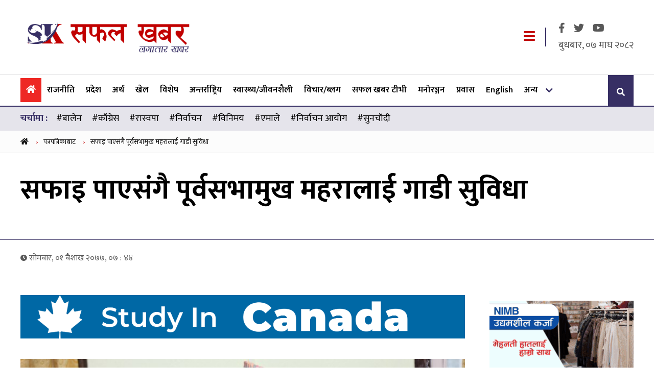

--- FILE ---
content_type: text/html; charset=UTF-8
request_url: https://www.safalkhabar.com/news/41877
body_size: 9685
content:
<!DOCTYPE html>
<html lang="ne">
<head>
    <meta charset="utf-8">
    <meta http-equiv="Content-Type" content="text/html; charset=utf-8">
    <!-- Head  -->
    <meta name="viewport" content="width=device-width, initial-scale=1">
    <meta name="description" content="Nepali Latest news, Hot news,Political News,Entertainment Nepali News">
    <meta name="keywords" content="Safal Khabar, news, political, entertainment, nepali, chitwan">
    <meta name="title" content="Safal Khabar | Nepali Latest news, Hot news,Political News,Entertainment Nepali News">
    <link rel="canonical" href="https://www.safalkhabar.com"/>
    <title>
            सफाइ पाएसंगै पूर्वसभामुख महरालाई गाडी सुविधा | Safal Khabar
    </title>
    <link rel="icon" href="/frontend/img/icon-logo.png" sizes="16x16" type="image/x-icon">
                <meta property="og:image"
              content="https://www.safalkhabar.com/uploads/media/raw image/krishna-bdr-mahara.JPG"/>
        <meta property="og:image:width" content="1200"/>
    <meta property="og:image:height" content="800"/>
    <meta property="og:title" content="सफाइ पाएसंगै पूर्वसभामुख महरालाई गाडी सुविधा"/>
    <meta property="og:type" content="article"/>
        <meta property="og:url" content="https://www.safalkhabar.com/news/41877"/>
    <meta property="og:description" content="संघीय सचिवालयले पूर्वसभामुख कृष्णबहादुर महरालाई गम्भीर अभियोगमा सफाइ पाउनासाथ पूर्वविशिष्ट पदाधिकारीको हैसियतमा गाडी सुविधा उपलब्ध गराएको छ।"/>
    <meta name="twitter:card" content="summary"/>
    <meta name="twitter:title" content="सफाइ पाएसंगै पूर्वसभामुख महरालाई गाडी सुविधा"/>
    <meta name="twitter:description" content="संघीय सचिवालयले पूर्वसभामुख कृष्णबहादुर महरालाई गम्भीर अभियोगमा सफाइ पाउनासाथ पूर्वविशिष्ट पदाधिकारीको हैसियतमा गाडी सुविधा उपलब्ध गराएको छ।"/>
            <meta
                property="twitter:image"
                content="https://www.safalkhabar.com/uploads/media/raw image/krishna-bdr-mahara.JPG"/>
        <meta content="Nepali" name="language"/>
    <meta content="info@safalkhabar.com" name="reply-to"/>
    <meta content="Safal Khabar" name="copyright"/>
    
    <link rel="stylesheet" href="/frontend/css/bootstrap.min.css">
    <link rel="stylesheet" href="/frontend/css/fontawesome.css">
    <link rel="stylesheet" href="/frontend/css/slick-theme.min.css">
    <link rel="stylesheet" href="/frontend/css/slick.min.css">
    <link rel="stylesheet" href="//cdnjs.cloudflare.com/ajax/libs/jquery.smartbanner/1.0.0/jquery.smartbanner.min.css">
    <link rel="stylesheet" href="/frontend/css/style.css?v=">
    <link rel="stylesheet" href="/frontend/css/custom.css?v=455">
    <link rel="stylesheet" href="/frontend/css/responsive.css?v=">
            <meta name="msvalidate.01" content="3FEDF0458C5A4B59478206C1DA010A7C" />
<meta name="google-site-verification" content="1W61aIFQVp77A81qUq02gvPryVD-qbsKYl5wsYHlRAc" />
<link rel="manifest" href="/bundles/pgtechnepalfrontend/one-signal/manifest.json"/>
<script src="https://cdn.onesignal.com/sdks/OneSignalSDK.js" async="" type="18657ed3de0d7c7e784f093d-text/javascript"></script>
<script type="18657ed3de0d7c7e784f093d-text/javascript">
  var OneSignal = window.OneSignal || [];
  OneSignal.push(function() {
    OneSignal.init({
      appId: "1a3b5b77-1529-4aca-bc65-0f00ea1107ba",
      autoRegister: false,
      notifyButton: {
        enable: true,
      },
    });
  });
</script>
<!-- Global site tag (gtag.js) - Google Analytics -->
<script async src="https://www.googletagmanager.com/gtag/js?id=G-LXJ80MPENT" type="18657ed3de0d7c7e784f093d-text/javascript"></script>
<script type="18657ed3de0d7c7e784f093d-text/javascript">
  window.dataLayer = window.dataLayer || [];
  function gtag(){dataLayer.push(arguments);}
  gtag('js', new Date());

  gtag('config', 'G-LXJ80MPENT');
</script>
<script type="18657ed3de0d7c7e784f093d-text/javascript" src='https://platform-api.sharethis.com/js/sharethis.js#property=5cbb24693ef35400190486eb&product=sop' async='async'></script>
<!-- Yandex.Metrika counter -->
<script type="18657ed3de0d7c7e784f093d-text/javascript">
   (function(m,e,t,r,i,k,a){m[i]=m[i]||function(){(m[i].a=m[i].a||[]).push(arguments)};
   m[i].l=1*new Date();k=e.createElement(t),a=e.getElementsByTagName(t)[0],k.async=1,k.src=r,a.parentNode.insertBefore(k,a)})
   (window, document, "script", "https://mc.yandex.ru/metrika/tag.js", "ym");

   ym(55055005, "init", {
        clickmap:true,
        trackLinks:true,
        accurateTrackBounce:true,
        webvisor:true
   });
</script>
<noscript><div><img src="https://mc.yandex.ru/watch/55055005" style="position:absolute; left:-9999px;" alt="" /></div></noscript>
<!-- /Yandex.Metrika counter -->
    <!-- Head  -->
</head>
<body>
<div id="fb-root"></div>
<script type="18657ed3de0d7c7e784f093d-text/javascript">
    window.fbAsyncInit = function () {
        FB.init({
            appId: '188611255044425',
            cookie: true,
            xfbml: true,
            version: 'v2.10'
        });
        FB.AppEvents.logPageView();

    };
    (function (d, s, id) {
        var js, fjs = d.getElementsByTagName(s)[0];
        if (d.getElementById(id)) {
            return;
        }
        js = d.createElement(s);
        js.id = id;
        js.src = "https://connect.facebook.net/en_US/sdk.js";
        fjs.parentNode.insertBefore(js, fjs);
    }(document, 'script', 'facebook-jssdk'));

    //Twitter Cards
    window.twttr = (function (d, s, id) {
        var js, fjs = d.getElementsByTagName(s)[0],
            t = window.twttr || {};
        if (d.getElementById(id)) return t;
        js = d.createElement(s);
        js.id = id;
        js.src = "https://platform.twitter.com/widgets.js";
        fjs.parentNode.insertBefore(js, fjs);
        t._e = [];
        t.ready = function (f) {
            t._e.push(f);
        };
        return t;
    }(document, "script", "twitter-wjs"));
</script>
<!-- Header -->
<div class="black__shadow"></div>
<header class="site-header">
    <div class="saf-container">
        <div class="d-flex justify-content-between align-items-center">
            <div class="site-logo">
                <a href="/">
                    <img src="/frontend/images/safalkhabar-brand-logo.png" alt="Safal Khabar">
                </a>
            </div>
                                    <div class="header-right">
                <a class=" responsive-menu menu__trigger" href="javascript:void(0);">
                    <i class="fa fa-bars"></i>
                </a>
                <div class="header-dates">
                    <div class="header-social">
                        <a href="https://www.facebook.com/safalkhabar/" target="_blank">
                            <i class="fab fa-facebook-f"> </i>
                        </a>
                        <a href="https://twitter.com/Safal_Khabar" target="_blank">
                            <i class="fab fa-twitter"> </i>
                        </a>
                        <a href="https://www.youtube.com/channel/UC5snTU0dyrgKNwh1AT_Ebvw" target="_blank">
                            <i class="fab fa-youtube"> </i>
                        </a>
                        </ul>

                    </div>
                    <span class="np-date">
                        बुधबार, ०७ माघ २०८२
                            </span>
                </div>
            </div>
        </div>
    </div>
</header>
<!-- SIte Header -->


<!-- main Navigation -->
    <nav id="site-navigation" class="main-navigation site-nav">
    <div class="saf-container">
        <div class="d-flex justify-content-between align-items-center">
            <div class="main-menu">
                <ul class="mainmenu">
                                        <li  class="active" >
                        <a href="/" title="Home"><i
                                    class="fa fa-home"></i></a>
                    </li>
                                            <li class="">
                            <a href="https://www.safalkhabar.com/category/Rajniti/">राजनीति
                            </a>
                        </li>
                                            <li class="">
                            <a href="https://www.safalkhabar.com/category/desh/">प्रदेश
                            </a>
                        </li>
                                            <li class="">
                            <a href="https://www.safalkhabar.com/category/artha/">अर्थ
                            </a>
                        </li>
                                            <li class="">
                            <a href="https://www.safalkhabar.com/category/sports/">खेल
                            </a>
                        </li>
                                            <li class="">
                            <a href="https://www.safalkhabar.com/category/important/">विशेष
                            </a>
                        </li>
                                            <li class="">
                            <a href="https://www.safalkhabar.com/category/foreign/">अन्तर्राष्ट्रिय
                            </a>
                        </li>
                                            <li class="">
                            <a href="https://www.safalkhabar.com/category/health-lifestyle/">स्वास्थ्य/जीवनशैली
                            </a>
                        </li>
                                            <li class="">
                            <a href="https://www.safalkhabar.com/category/bichar/">विचार/ब्लग
                            </a>
                        </li>
                                            <li class="">
                            <a href="https://www.safalkhabar.com/category/video/">सफल खबर टीभी
                            </a>
                        </li>
                                            <li class="">
                            <a href="https://www.safalkhabar.com/category/entertainment/">मनोरञ्जन
                            </a>
                        </li>
                                            <li class="">
                            <a href="https://www.safalkhabar.com/category/prawasha/">प्रवास
                            </a>
                        </li>
                                            <li class="">
                            <a href="https://www.safalkhabar.com/category/english/">English
                            </a>
                        </li>
                                        <li >
                        <a href="javascript:void(0);" title="अन्य">अन्य</a>
                        <ul>
                            <li >
                                <a href="/category/patrapatrika/">पत्रपत्रिका
                                </a>
                            </li>
                        </ul>
                    </li>
                </ul>
                <a class="  menu__trigger mobile-menu-trigger" href="javascript:void(0);">
                    <i class="fa fa-bars"></i>
                </a>
                <div class="mobile-logo">
                    <a href="/">
                        <img src="/frontend/images/safalkhabar-brand-logo.png" alt="Safal Khabar">
                    </a>
                </div>

            </div>

            <div class="nav-search" data-toggle="modal" data-target="#searchModal">
                <i class="fa fa-search"></i>
            </div>
        </div>
    </div>
</nav>

<!-- main Navigation -->
<!-- Modal -->
<div class="offcanvas-menu">
    <div class="main-menu">
        <ul>
                        <li  class="active" >
                <a href="/" title="Home"><i
                            class="fa fa-home"></i></a>
            </li>
                            <li class="">
                    <a href="https://www.safalkhabar.com/category/Rajniti/">राजनीति
                    </a>
                </li>
                            <li class="">
                    <a href="https://www.safalkhabar.com/category/desh/">प्रदेश
                    </a>
                </li>
                            <li class="">
                    <a href="https://www.safalkhabar.com/category/artha/">अर्थ
                    </a>
                </li>
                            <li class="">
                    <a href="https://www.safalkhabar.com/category/sports/">खेल
                    </a>
                </li>
                            <li class="">
                    <a href="https://www.safalkhabar.com/category/important/">विशेष
                    </a>
                </li>
                            <li class="">
                    <a href="https://www.safalkhabar.com/category/foreign/">अन्तर्राष्ट्रिय
                    </a>
                </li>
                            <li class="">
                    <a href="https://www.safalkhabar.com/category/health-lifestyle/">स्वास्थ्य/जीवनशैली
                    </a>
                </li>
                            <li class="">
                    <a href="https://www.safalkhabar.com/category/bichar/">विचार/ब्लग
                    </a>
                </li>
                            <li class="">
                    <a href="https://www.safalkhabar.com/category/video/">सफल खबर टीभी
                    </a>
                </li>
                            <li class="">
                    <a href="https://www.safalkhabar.com/category/entertainment/">मनोरञ्जन
                    </a>
                </li>
                            <li class="">
                    <a href="https://www.safalkhabar.com/category/prawasha/">प्रवास
                    </a>
                </li>
                            <li class="">
                    <a href="https://www.safalkhabar.com/category/english/">English
                    </a>
                </li>
                        <li >
                <a href="/category/patrapatrika/">पत्रपत्रिका
                </a>
            </li>
            </li>
        </ul>
    </div>
</div>

<!-- Modal -->
<div class="modal fade search-popoup" id="searchModal" tabindex="-1" role="dialog" aria-labelledby="searchModalLabel"
     aria-hidden="true">
    <div class="modal-dialog" role="document">
        <div class="modal-content">
            <div class="modal-header">
                <h5 class="modal-title" id="searchModalLabel">सर्च गर्नुहोस्</h5>
                <button type="button" class="close" data-dismiss="modal" aria-label="Close">
                    <span aria-hidden="true">&times;</span>
                </button>
            </div>
            <div class="modal-body">
                <form class="row" action="/search" method="get">
                    <div class="form-check col-sm-8">
                        <input type="text" name="keyword" class="form-control"
                               placeholder="शीर्षक वा स्तम्भमा खोज्नुहोस्">
                    </div>
                    <div class="col-sm-4">
                        <button type="submit" class="btn btn-primary btn-expand ">सर्च</button>
                    </div>
                </form>
            </div>
        </div>
    </div>
</div>
    <section class="trending-tag-menu">
        <div class="saf-container">
            <div class="d-flex">
                <span>चर्चामा :</span>
                <ul>
                                            <li class="text-center">
                            <a href="/tag/%E0%A4%AC%E0%A4%BE%E0%A4%B2%E0%A5%87%E0%A4%A8">#बालेन</a>
                        </li>
                                            <li class="text-center">
                            <a href="/tag/%E0%A4%95%E0%A4%BE%E0%A4%81%E0%A4%97%E0%A5%8D%E0%A4%B0%E0%A5%87%E0%A4%B8">#काँग्रेस</a>
                        </li>
                                            <li class="text-center">
                            <a href="/tag/%E0%A4%B0%E0%A4%BE%E0%A4%B8%E0%A5%8D%E0%A4%B5%E0%A4%AA%E0%A4%BE%20">#रास्वपा </a>
                        </li>
                                            <li class="text-center">
                            <a href="/tag/%E0%A4%A8%E0%A4%BF%E0%A4%B0%E0%A5%8D%E0%A4%B5%E0%A4%BE%E0%A4%9A%E0%A4%A8">#निर्वाचन</a>
                        </li>
                                            <li class="text-center">
                            <a href="/tag/%E0%A4%B5%E0%A4%BF%E0%A4%A8%E0%A4%BF%E0%A4%AE%E0%A4%AF">#विनिमय</a>
                        </li>
                                            <li class="text-center">
                            <a href="/tag/%E0%A4%8F%E0%A4%AE%E0%A4%BE%E0%A4%B2%E0%A5%87">#एमाले</a>
                        </li>
                                            <li class="text-center">
                            <a href="/tag/%E0%A4%A8%E0%A4%BF%E0%A4%B0%E0%A5%8D%E0%A4%B5%E0%A4%BE%E0%A4%9A%E0%A4%A8%20%E0%A4%86%E0%A4%AF%E0%A5%8B%E0%A4%97">#निर्वाचन आयोग</a>
                        </li>
                                            <li class="text-center">
                            <a href="/tag/%E0%A4%B8%E0%A5%81%E0%A4%A8%E0%A4%9A%E0%A4%BE%E0%A4%81%E0%A4%A6%E0%A5%80">#सुनचाँदी</a>
                        </li>
                    
                </ul>
            </div>
        </div>
    </section>

<!-- Header -->
        <!-- Breadcrumbs -->
    <div class="breadcrumb__menu">
        <div class="saf-container">
            <ol class="breadcrumb__menu--wrapper">
                <li>
                    <a href="#">
                        <i class="fa fa-home"></i>
                    </a>
                    <span class="sep"> &gt; </span>
                </li>
                <li>
                                        <a href="/category/patrapatrika/">पत्रपत्रिकाबाट</a>
                    <span class="sep"> &gt; </span>
                </li>
                <li>
                    <a href="javascript:void(0);">सफाइ पाएसंगै पूर्वसभामुख महरालाई गाडी सुविधा</a>
                </li>
            </ol>
        </div>
    </div>
    <!-- Breadcrumbs -->
        <!-- Landing page header -->
    <section>
        <div class="landing__header p-40">
            <div class="saf-container">
                                <h1 class="news-title text-Xl">सफाइ पाएसंगै पूर्वसभामुख महरालाई गाडी सुविधा</h1>
                            </div>
        </div>
        
        <div class="news__details--info">
            <div class="saf-container">
                
                <div class="news__details--author">
                    <div class="news__details--time d-flex align-items-center  justify-content-between flex-wrap">
                        <div class="news--post">
                                                        <span>
                          <i class="fa fa-clock"></i>सोमबार, ०१ बैशाख २०७७, ०७ : ४४</span>
                        </div>
                        <div>
                            <div class="sharethis-inline-share-buttons"></div>
                        </div>
                    </div>
                </div>
            </div>
        </div>
    </section>
    <!-- Landing page header -->
    <!-- News Landing Page -->
    <section>
        <div class="news__landing p-40">
            <div class="saf-container">
                <div class="row news-row">
                    <div class="col">
                        <div class="full-banner" style="padding: 10px 0px;">
                    <div class="d-flex align-items-center" style="padding:10px 0px;">
                                    <a href="https://www.facebook.com/share/14MtH2iTzDF/?mibextid=wwXIfr" title="Grace international">
                        <img src="/uploads/media/grace_20251118075111.gif" alt="Grace international">
                    </a>
                            </div>
                        </div>
    
                        <div class="news__banner p-20">
                                                                                                <div class="img-responsive" style="text-align: center;">
                                        <img src="/uploads/media/raw image/krishna-bdr-mahara.JPG"
                                             alt="सफाइ पाएसंगै पूर्वसभामुख महरालाई गाडी सुविधा">
                                    </div>
                                                                                                                </div>
                        <div class="full-banner" style="padding: 10px 0px;">
                    <div class="d-flex align-items-center" style="padding:10px 0px;">
                                    <a href="https://www.facebook.com/europaintsnepal" title="Euro Paints">
                        <img src="/uploads/media/euro-paints_20201228202247.jpg" alt="Euro Paints">
                    </a>
                            </div>
                        </div>
                            <div class="the-content p-40">
                            <p style="text-align: justify;">काठमाडौं । संघीय सचिवालयले पूर्वसभामुख कृष्णबहादुर महरालाई गम्भीर अभियोगमा सफाइ पाउनासाथ पूर्वविशिष्ट पदाधिकारीको हैसियतमा गाडी सुविधा उपलब्ध गराएको छ। &nbsp;

<p style="text-align: justify;">बलात्कार प्रयासको अभियोगमा सफाइ पाएको केही समयपछि नै महराले सचिवालयबाट पाएको स्कार्पियो गाडी चढुदै आएका छन् । उनले गाडीको मर्मतसम्भार खर्चसमेत सचिवालयबाट पाइरहेको जानकारी स्रिोतले दिएको छ । कान्तिपुर दैनिकमा खबर छ।<div class="content-mid-advertisement ">
                            <a href="https://www.safalkhabar.com" title="Oli and Associate" target="_blank"><img class="img-fluid"
                            src="/uploads/media/Sequence01_7076_20250908151133.gif"></a>
                            </div>
                                                                                                                
                                                    </div>

                        <div class="the__end--sign text-center">
                            <i class="fa fa-star"> </i>
                            <i class="fa fa-star"> </i>
                            <i class="fa fa-star"> </i>
                            <i class="fa fa-star"> </i>
                        </div>
                                                                            <div class="realted__tags p-40 text-right">
                                                                                                            <a class="tag"
                                           href="/tag/%E0%A4%AA%E0%A5%82%E0%A4%B0%E0%A5%8D%E0%A4%B5%E0%A4%B8%E0%A4%AD%E0%A4%BE%E0%A4%AE%E0%A5%81%E0%A4%96">#पूर्वसभामुख</a>
                                                                                                                                                <a class="tag"
                                           href="/tag/%E0%A4%AE%E0%A4%B9%E0%A4%B0%E0%A4%BE">#महरा</a>
                                                                                                </div>
                        
                        <div class="full-banner" style="padding: 10px 0px;">
                    <div class="d-flex align-items-center" style="padding:10px 0px;">
                                    <a href="https://www.safalkhabar.com" title="Mates International">
                        <img src="/uploads/media/Sequence02_20260108134823.gif" alt="Mates International">
                    </a>
                            </div>
                        </div>
    
                        <div class="comment__area p-40">
                            <div class="cluster__header d-flex align-items-center justify-content-between">
                                <h2 class="cat--head">
                                    प्रतिक्रिया दिनुहोस
                                </h2>
                            </div>
                            <div class="comment__area--form">
                                <div id="fb-root"></div>
                                <script type="18657ed3de0d7c7e784f093d-text/javascript">(function (d, s, id) {
                                        var js, fjs = d.getElementsByTagName(s)[0];
                                        if (d.getElementById(id)) return;
                                        js = d.createElement(s);
                                        js.id = id;
                                        js.src = 'https://connect.facebook.net/en_US/sdk.js#xfbml=1&version=v2.10&appId=188611255044425';
                                        fjs.parentNode.insertBefore(js, fjs);
                                    }(document, 'script', 'facebook-jssdk'));</script>
                                <div class="fb-comments"
                                     data-href="https://www.safalkhabar.com/news/41877"
                                     data-width="800"
                                     data-numposts="15">
                                </div>

                            </div>
                            
                            <div class="news__content--footer p-40">
                                <div class="d-flex justify-content-between flex-wrap">
                                    <div class="news__content--footer--user d-flex">
                                                                                                                    </div>
                                    <div>
                                        <div class="sharethis-inline-share-buttons"></div>
                                    </div>
                                </div>
                            </div>
                            
                                                            <div class="related__news p-40">
                                    <div class="cluster__header d-flex align-items-center justify-content-between">
                                        <h2 class="cat--head">
                                            सम्बन्धित समाचारहरु
                                        </h2>
                                    </div>
                                    <div class="mt-30">
                                        <div class="row">
                                                                                            <div class="col-md-4 col-sm-6 col-6 w-100">
                                                    <div class=" article-excerpt-default--news">
                                                        <div class="article-excerpt-default--height">
                                                            <a href="/news/179954"
                                                               class="article-excerpt-default__link">
                                                                <img src="/uploads/media/krishnabdrmahara1673139805_20230521164012.jpg"
                                                                     alt="पूर्वसभामुख महरालाई थुनामा पठाउने आदेश">
                                                            </a>
                                                        </div>
                                                        <div class="article-excerpt-default__content">
                                                            <h3 class="article-excerpt-default__headline">
                                                                <a href="/news/179954">पूर्वसभामुख महरालाई थुनामा पठाउने आदेश</a>
                                                            </h3>
                                                        </div>
                                                    </div>
                                                </div>
                                                                                    </div>
                                    </div>
                                </div>
                                                                                </div>
                    </div>

                    <div class="col-auto">
                        <div class="sidebar sidebar--sticky">
                                                                                        <aside class="sidebar__ad mt-30 ">
                                                                            <div class="each-ad">
                                                                                            <a href="https://www.nibl.com.np/" title="Nepal Investment Mega Bank">
                                                    <img src="/uploads/media/nimb-uddhamsil-karja-283x200-(1)_hFnbaNRMqc_20240321163450.gif" alt="Nepal Investment Mega Bank">
                                                </a>
                                                                                    </div>
                                                                    </aside>
                            
                            <div class="tab__news">
    <ul>
        <li class="current" data-tab="taja">
            ताजा अपडेट
        </li>
        <li data-tab="prachalit">
            प्रचलित
        </li>
    </ul>

    <div id="taja" class="tab__content current ">
        <div class="each__news">
                            <div class="each__news--list">
                    <strong>१.</strong>
                    <h3 class="news-title">
                        <a href="/news/183607">देशभर ३४ सय ८४ उमेदवारको मनोनयन दर्ता, ११८७ स्वतन्त्र </a>
                    </h3>
                </div>
                            <div class="each__news--list">
                    <strong>२.</strong>
                    <h3 class="news-title">
                        <a href="/news/183606">निर्वाचन ४३ दिन बाँकी : उम्मेदवारविरुद्ध आज उजुरी दिन सकिने </a>
                    </h3>
                </div>
                            <div class="each__news--list">
                    <strong>३.</strong>
                    <h3 class="news-title">
                        <a href="/news/183605">यस्तो छ आज विदेशी मुद्राको विनिमय दर </a>
                    </h3>
                </div>
                            <div class="each__news--list">
                    <strong>४.</strong>
                    <h3 class="news-title">
                        <a href="/news/183604">कस्तो रहला आज देशभरको मौसम ? </a>
                    </h3>
                </div>
                            <div class="each__news--list">
                    <strong>५.</strong>
                    <h3 class="news-title">
                        <a href="/news/183603">१६५ सिटका लागि साढे २ हजार भन्दा बढीको उम्मेदवारी </a>
                    </h3>
                </div>
                    </div>
    </div>
    <div id="prachalit" class="tab__content  ">
        <div class="each__news">
                            <div class="each__news--list">
                    <h3 class="news-title">
                        <a href="/news/183579">कांग्रेसमा देउवा र गगनका बीचमा दुई बुँदे अन्तरिम सहमति </a>
                    </h3>
                    <strong>१.</strong>
                </div>
                            <div class="each__news--list">
                    <h3 class="news-title">
                        <a href="/news/183593">झापाको दमकमा रास्वपा र एमाले कार्यकर्ताबीच झडप </a>
                    </h3>
                    <strong>२.</strong>
                </div>
                            <div class="each__news--list">
                    <h3 class="news-title">
                        <a href="/news/183565">दुर्गा प्रसाईँ पक्राउ </a>
                    </h3>
                    <strong>३.</strong>
                </div>
                            <div class="each__news--list">
                    <h3 class="news-title">
                        <a href="/news/183567">सञ्चारमन्त्री खरेलले दिए राजीनामा </a>
                    </h3>
                    <strong>४.</strong>
                </div>
                            <div class="each__news--list">
                    <h3 class="news-title">
                        <a href="/news/183553">टिकट वितरणमा हात बाँधिएको छ, असन्तुष्टि बिर्सेर रुख चिह्‌न लिएर आउनेलाई जिताउनुस् : गगन थापा </a>
                    </h3>
                    <strong>५.</strong>
                </div>
                            <div class="each__news--list">
                    <h3 class="news-title">
                        <a href="/news/183573">देउवा चुनाव नलड्ने : कांग्रेसका उम्मेदवार कसले कहाँबाट पाए टिकट ? </a>
                    </h3>
                    <strong>६.</strong>
                </div>
                            <div class="each__news--list">
                    <h3 class="news-title">
                        <a href="/news/183564">प्रतिनिधि सभा सदस्यको निर्वाचनका लागि नेकपाले टुंग्यायो उम्मेदवार (सूची) </a>
                    </h3>
                    <strong>७.</strong>
                </div>
                            <div class="each__news--list">
                    <h3 class="news-title">
                        <a href="/news/183568">कमल थापालाई टिकट दिएपछि राप्रपामा रडाको </a>
                    </h3>
                    <strong>८.</strong>
                </div>
                            <div class="each__news--list">
                    <h3 class="news-title">
                        <a href="/news/183580">पाल्पा २ मा एमालेले उम्मेदवार फेरेको फेरयै </a>
                    </h3>
                    <strong>९.</strong>
                </div>
                            <div class="each__news--list">
                    <h3 class="news-title">
                        <a href="/news/183601">अदालतले माग्यो रवि लामिछानेसँग १ करोड धरौटी </a>
                    </h3>
                    <strong>१०.</strong>
                </div>
                    </div>
    </div>
</div>

                                                                                </div>
                    </div>
                </div>
            </div>
        </div>
    </section>

    <!-- News Landing Page -->
    <section class="missed-news">
        <div class="saf-container">
            <div class="col">
                                    <div class="related__news p-40">
                        <div class="cluster__header d-flex align-items-center justify-content-between">
                            <h2 class="cat--head">
                                छुटाउनुभयो कि ?
                            </h2>
                        </div>
                        <div class="mt-30">
                            <div class="row">
                                                                    <div class="col-md-3 col-sm-6 col-6 w-100">
                                        <div class=" article-excerpt-default--news">
                                            <div class="article-excerpt-default--height">
                                                <a href="/news/183253"
                                                   class="article-excerpt-default__link">
                                                    <img src="/uploads/media/photo galary/maghi-ghato-parsa-birgunj.jpg"
                                                         alt="बाँकेका थारू बस्तीमा माघीको चहलपहल">
                                                </a>
                                            </div>
                                            <div class="article-excerpt-default__content">
                                                <h3 class="article-excerpt-default__headline">
                                                    <a href="/news/183253">बाँकेका थारू बस्तीमा माघीको चहलपहल</a>
                                                </h3>
                                            </div>
                                        </div>
                                    </div>
                                                                    <div class="col-md-3 col-sm-6 col-6 w-100">
                                        <div class=" article-excerpt-default--news">
                                            <div class="article-excerpt-default--height">
                                                <a href="/news/183170"
                                                   class="article-excerpt-default__link">
                                                    <img src="/uploads/media/balen-shah_LEYWC6aCBR_20230418112521.jpg"
                                                         alt="जाँचबुझ आयोगमा बालेनले पठाए लिखित जवाफ">
                                                </a>
                                            </div>
                                            <div class="article-excerpt-default__content">
                                                <h3 class="article-excerpt-default__headline">
                                                    <a href="/news/183170">जाँचबुझ आयोगमा बालेनले पठाए लिखित जवाफ</a>
                                                </h3>
                                            </div>
                                        </div>
                                    </div>
                                                                    <div class="col-md-3 col-sm-6 col-6 w-100">
                                        <div class=" article-excerpt-default--news">
                                            <div class="article-excerpt-default--height">
                                                <a href="/news/183307"
                                                   class="article-excerpt-default__link">
                                                    <img src="/uploads/media/binimaya-dar-1_20210131111410.jpg"
                                                         alt="यस्तो छ आज विदेशी मुद्राको विनिमय दर">
                                                </a>
                                            </div>
                                            <div class="article-excerpt-default__content">
                                                <h3 class="article-excerpt-default__headline">
                                                    <a href="/news/183307">यस्तो छ आज विदेशी मुद्राको विनिमय दर</a>
                                                </h3>
                                            </div>
                                        </div>
                                    </div>
                                                                    <div class="col-md-3 col-sm-6 col-6 w-100">
                                        <div class=" article-excerpt-default--news">
                                            <div class="article-excerpt-default--height">
                                                <a href="/news/183204"
                                                   class="article-excerpt-default__link">
                                                    <img src="/uploads/media/mahantha_tahkur_23_GjyxUKdqen_20220227162140.png"
                                                         alt="राष्ट्रिय सभा चुनावमा महन्थ ठाकुरलाई जसपा नेपालले गर्‍यो समर्थन">
                                                </a>
                                            </div>
                                            <div class="article-excerpt-default__content">
                                                <h3 class="article-excerpt-default__headline">
                                                    <a href="/news/183204">राष्ट्रिय सभा चुनावमा महन्थ ठाकुरलाई जसपा नेपालले गर्‍यो समर्थन</a>
                                                </h3>
                                            </div>
                                        </div>
                                    </div>
                                                                    <div class="col-md-3 col-sm-6 col-6 w-100">
                                        <div class=" article-excerpt-default--news">
                                            <div class="article-excerpt-default--height">
                                                <a href="/news/182952"
                                                   class="article-excerpt-default__link">
                                                    <img src="/uploads/media/1555900392staff-karmachari_20220823142501.jpg"
                                                         alt="अब सफ्टवेयरबाटै कर्मचारी सरुवा">
                                                </a>
                                            </div>
                                            <div class="article-excerpt-default__content">
                                                <h3 class="article-excerpt-default__headline">
                                                    <a href="/news/182952">अब सफ्टवेयरबाटै कर्मचारी सरुवा</a>
                                                </h3>
                                            </div>
                                        </div>
                                    </div>
                                                                    <div class="col-md-3 col-sm-6 col-6 w-100">
                                        <div class=" article-excerpt-default--news">
                                            <div class="article-excerpt-default--height">
                                                <a href="/news/183091"
                                                   class="article-excerpt-default__link">
                                                    <img src="/uploads/media/Raghubir-Mahaseth-1_20210726163523.jpg"
                                                         alt="निर्वाचनको वातावरण अझै बनेको छैन: रघुवीर महासेठ">
                                                </a>
                                            </div>
                                            <div class="article-excerpt-default__content">
                                                <h3 class="article-excerpt-default__headline">
                                                    <a href="/news/183091">निर्वाचनको वातावरण अझै बनेको छैन: रघुवीर महासेठ</a>
                                                </h3>
                                            </div>
                                        </div>
                                    </div>
                                                                    <div class="col-md-3 col-sm-6 col-6 w-100">
                                        <div class=" article-excerpt-default--news">
                                            <div class="article-excerpt-default--height">
                                                <a href="/news/183379"
                                                   class="article-excerpt-default__link">
                                                    <img src="/uploads/media/Sher_Bahadur_Deuwa_ldLTCI4lCI_20240113121027.jpg"
                                                         alt="वार्ता सकेर देउवा भेट्न संस्थापन पक्षका नेता महाराजगञ्जमा">
                                                </a>
                                            </div>
                                            <div class="article-excerpt-default__content">
                                                <h3 class="article-excerpt-default__headline">
                                                    <a href="/news/183379">वार्ता सकेर देउवा भेट्न संस्थापन पक्षका नेता महाराजगञ्जमा</a>
                                                </h3>
                                            </div>
                                        </div>
                                    </div>
                                                                    <div class="col-md-3 col-sm-6 col-6 w-100">
                                        <div class=" article-excerpt-default--news">
                                            <div class="article-excerpt-default--height">
                                                <a href="/news/183365"
                                                   class="article-excerpt-default__link">
                                                    <img src="/uploads/media/home-ministry_20241129141638.PNG"
                                                         alt="सीडीओसहित गृहका ८ कर्मचारी सरुवा">
                                                </a>
                                            </div>
                                            <div class="article-excerpt-default__content">
                                                <h3 class="article-excerpt-default__headline">
                                                    <a href="/news/183365">सीडीओसहित गृहका ८ कर्मचारी सरुवा</a>
                                                </h3>
                                            </div>
                                        </div>
                                    </div>
                                                            </div>
                        </div>
                    </div>
                            </div>
        </div>
    </section>

    <style>
        .deeplink-section {
            border-bottom: 2px solid #ddd !important;
            padding-bottom: 20px;
            margin-bottom: 20px;
        }

        .groupTitle {
            position: relative !important;
            text-align: left !important;
            margin-bottom: 15px !important;
            border-bottom: 2px solid #ddd !important;
        }

        .groupTitle span {
            color: var(--secondary--color);
            font-size: 100%;
            font-weight: bold;
        }

        .deeplink-section img {
            margin-bottom: 0px !important;
            max-width: 75px;
            object-fit: cover;
            padding: 10px;
        }

        .table td, .table th {
            padding: 0rem !important;
            vertical-align: middle;
            text-align: left;
        }

        .deeplink-link {
            color: var(--primary--color);
        }

        .deeplink-paragh {
            padding: 10px 0px;
            text-align: left;
        }


    </style>

<!-- footer  -->
<footer class="site-footer mt-50">
    <div class="site-footer--top">
        <div class="saf-container">
            <div class="row">
                <div class="col-lg-3">
                    <div class="footer-logo">
                        <img src="/frontend/images/safalkhabar-brand-logo.png" alt="Safal Khabar">
                    </div>
                </div>
                <div class="col-lg-9 col-md-9">
                    <div class="row">
                        <div class="col-lg-6 col-sm-6">
                            <div class="contact-us-panel p-40">
                                <h3>सुचना बिभाग दर्ता नं: 873/075-76 <br>
                                    Chairman  <br> Sujan Adhikari</h3>


                                <h3>Vision Media Network</h3>

                                <div class="contact-us">
                                    <p class="uk-position-relative">
                                        Head Office : Lazimpat , Kathmandu <br>
                                        Phone :  9845773376 , 9851194476 ,  <br>
                                        Corporate office : Bharatpur Metropolitan City <br>
                                        Phone : 056-593923 <br>
                                        Email: <a href="/cdn-cgi/l/email-protection" class="__cf_email__" data-cfemail="4437252225282f2c25262536042329252d286a272b29">[email&#160;protected]</a> ,
<a href="/cdn-cgi/l/email-protection" class="__cf_email__" data-cfemail="7a171b08111f0e13141d54091b1c1b1611121b181b083a1d171b131654191517">[email&#160;protected]</a> ,
<a href="/cdn-cgi/l/email-protection" class="__cf_email__" data-cfemail="dcb5b2bab39cafbdbabdb0b7b4bdbebdaef2bfb3b1">[email&#160;protected]</a>
                                    </p>
                                </div>
                            </div>
                        </div>

                        <div class="col-lg-3 col-sm-3">
                            <div class="footer-links p-40">
                                <h3 class="">उपयोगी लिंकहरु</h3>
                                <ul class="list-unstyled">
                                                                            <li>
                                            <a href="/content/privacy-policy">Privacy Policy</a>
                                        </li>
                                                                            <li>
                                            <a href="/content/terms-and-conditions">Terms and Conditions</a>
                                        </li>
                                                                    </ul>
                            </div>
                        </div>
                        <div class="col-lg-3 col-sm-3">
                            <div class="footer-links p-40">
                                <h3 class="">साइट नेभिगेशन</h3>
                                <ul class=" social--links">
                                    <li>
                                        <a href="https://www.facebook.com/safalkhabar/" target="_blank">
                                            <i class="fab fa-facebook-f"> </i>
                                        </a>
                                    </li>
                                    <li>
                                        <a href="https://twitter.com/Safal_Khabar" target="_blank">
                                            <i class="fab fa-twitter"> </i>
                                        </a>
                                    </li>
                                    <li>
                                        <a href="https://www.youtube.com/channel/UC5snTU0dyrgKNwh1AT_Ebvw" target="_blank">
                                            <i class="fab fa-youtube"> </i>
                                        </a>
                                    </li>
                                </ul>
                            </div>
                            <div class="download__app footer-links">
                                <h3>Download Our App</h3>
                                <a href="https://play.google.com/store/apps/details?id=com.pgtech.safalkhabar" target="_blank">
                                    <img src="/frontend/img/safalkhabar-google-play.png"
                                         alt="Safal Khabar Google Play">
                                </a>
                                <a href="https://itunes.apple.com/np/app/safal-khabar/id1445523909?mt=8" target="_blank">
                                    <img src="/frontend/img/safalkhabar-apple-store.png"
                                         alt="Safal Khabar Apple Store">
                                </a>
                            </div>
                        </div>
                    </div>
                </div>
            </div>
        </div>
        <div class="site-footer-btm">
            <hr>
            <div class="saf-container">
                <div class="d-flex d-flex-wrap justify-content-between align-items-center">
                    <p>
                        © 2026 Vision Media Network Pvt. Ltd., All rights reserved.
                    </p>
                    <p>
                        Site By: <a style="color: #FFF;" href="https://hashtagcloud.co" target="_blank">P. G. Tech Nepal
                            Pvt. Ltd.</a>
                    </p>
                </div>
            </div>
        </div>
    </div>
</footer>
<!-- footer  -->

<!-- Script js   -->
<script data-cfasync="false" src="/cdn-cgi/scripts/5c5dd728/cloudflare-static/email-decode.min.js"></script><script src="/frontend/js/jquery.3.5.js" type="18657ed3de0d7c7e784f093d-text/javascript"></script>
<script src="/frontend/js/bootstrap.bundle.min.js" type="18657ed3de0d7c7e784f093d-text/javascript"></script>
<script src="/frontend/js/slick.min.js" type="18657ed3de0d7c7e784f093d-text/javascript"></script>
<script src="//cdnjs.cloudflare.com/ajax/libs/jquery.smartbanner/1.0.0/jquery.smartbanner.min.js" type="18657ed3de0d7c7e784f093d-text/javascript"></script>
<script src="/frontend/js/main.js" type="18657ed3de0d7c7e784f093d-text/javascript"></script>
<script type="18657ed3de0d7c7e784f093d-text/javascript">
    $(document).ready(function () {
        let autoCloseTime = parseInt(10000);

        if (autoCloseTime < 1) {
            autoCloseTime = 10000;
        }

        $('.skip-ad').click(function () {
            $(".skip__advertisement").removeClass('skip-ad-open');
        });
        setTimeout(function () {
            $('.skip__advertisement').removeClass('skip-ad-open');
        }, autoCloseTime);

    });
</script>
<!-- Script js   -->
    <script type="18657ed3de0d7c7e784f093d-text/javascript">
        $(document).ready(function () {
            getAds("https://www.safalkhabar.com/ad-placement/inner-mid-content", 0)
            getAds("https://www.safalkhabar.com/ad-placement/inner-mid-content-second", 4)

            function getAds(url, paragraphCount) {
                $.ajax({
                    type: 'GET',
                    url: url,
                    success: function (res) {
                        if (res.success) {
                            $.each($('.the-content p'), function (index, paragraph) {
                                if (index == paragraphCount) {
                                    $(paragraph).after(res.template);
                                }
                            });
                        }
                    }
                });
            }
        })
    </script>
    <script src="/cdn-cgi/scripts/7d0fa10a/cloudflare-static/rocket-loader.min.js" data-cf-settings="18657ed3de0d7c7e784f093d-|49" defer></script><script defer src="https://static.cloudflareinsights.com/beacon.min.js/vcd15cbe7772f49c399c6a5babf22c1241717689176015" integrity="sha512-ZpsOmlRQV6y907TI0dKBHq9Md29nnaEIPlkf84rnaERnq6zvWvPUqr2ft8M1aS28oN72PdrCzSjY4U6VaAw1EQ==" data-cf-beacon='{"version":"2024.11.0","token":"93c605bbab8b44e5afe2b09b8e457d0e","r":1,"server_timing":{"name":{"cfCacheStatus":true,"cfEdge":true,"cfExtPri":true,"cfL4":true,"cfOrigin":true,"cfSpeedBrain":true},"location_startswith":null}}' crossorigin="anonymous"></script>
</body>
</html>


